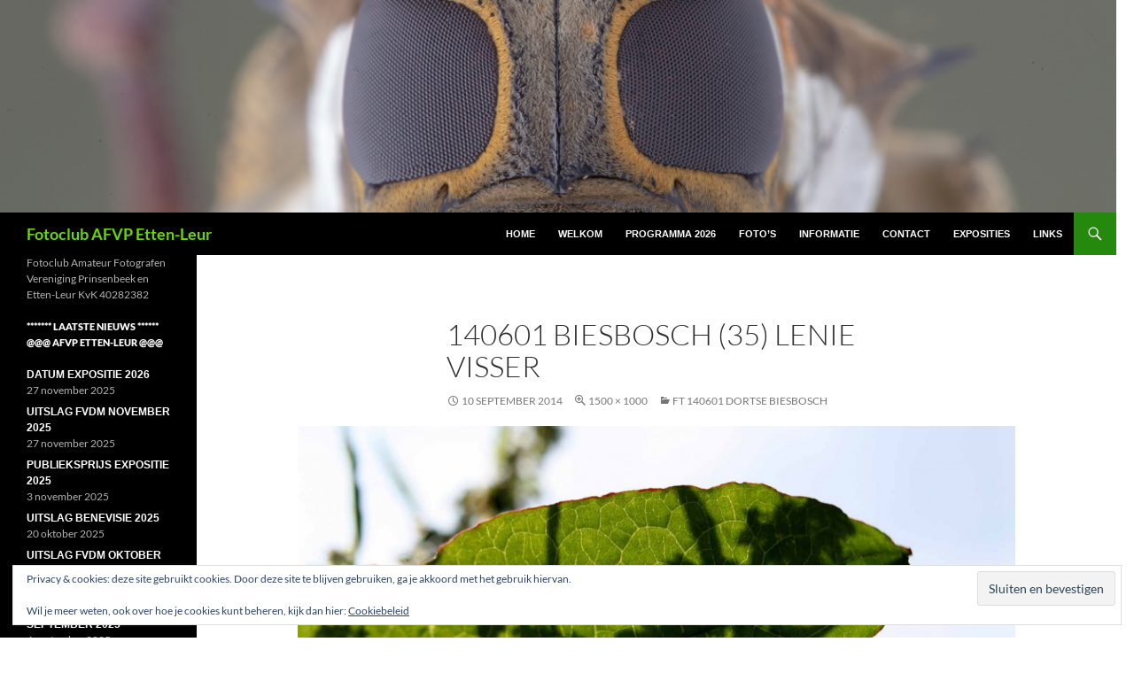

--- FILE ---
content_type: text/html; charset=UTF-8
request_url: https://www.afvp-etten-leur.nl/140601-fototocht-naar-de-dortse-biesbosch/140601-biesbosch-35-lenie-visser/
body_size: 57160
content:
<!DOCTYPE html>
<html lang="nl-NL">
<head>
	<meta charset="UTF-8">
	<meta name="viewport" content="width=device-width, initial-scale=1.0">
	<title>140601 Biesbosch (35) Lenie Visser | Fotoclub AFVP Etten-Leur</title>
	<link rel="profile" href="https://gmpg.org/xfn/11">
	<link rel="pingback" href="https://www.afvp-etten-leur.nl/xmlrpc.php">
	<meta name='robots' content='max-image-preview:large' />
<link rel='dns-prefetch' href='//secure.gravatar.com' />
<link rel='dns-prefetch' href='//stats.wp.com' />
<link rel='dns-prefetch' href='//v0.wordpress.com' />
<link rel='dns-prefetch' href='//widgets.wp.com' />
<link rel='dns-prefetch' href='//s0.wp.com' />
<link rel='dns-prefetch' href='//0.gravatar.com' />
<link rel='dns-prefetch' href='//1.gravatar.com' />
<link rel='dns-prefetch' href='//2.gravatar.com' />
<link rel="alternate" type="application/rss+xml" title="Fotoclub AFVP Etten-Leur &raquo; feed" href="https://www.afvp-etten-leur.nl/feed/" />
<link rel="alternate" type="application/rss+xml" title="Fotoclub AFVP Etten-Leur &raquo; reacties feed" href="https://www.afvp-etten-leur.nl/comments/feed/" />
<link rel="alternate" type="application/rss+xml" title="Fotoclub AFVP Etten-Leur &raquo; 140601 Biesbosch (35) Lenie Visser reacties feed" href="https://www.afvp-etten-leur.nl/140601-fototocht-naar-de-dortse-biesbosch/140601-biesbosch-35-lenie-visser/feed/" />
<link rel="alternate" title="oEmbed (JSON)" type="application/json+oembed" href="https://www.afvp-etten-leur.nl/wp-json/oembed/1.0/embed?url=https%3A%2F%2Fwww.afvp-etten-leur.nl%2F140601-fototocht-naar-de-dortse-biesbosch%2F140601-biesbosch-35-lenie-visser%2F" />
<link rel="alternate" title="oEmbed (XML)" type="text/xml+oembed" href="https://www.afvp-etten-leur.nl/wp-json/oembed/1.0/embed?url=https%3A%2F%2Fwww.afvp-etten-leur.nl%2F140601-fototocht-naar-de-dortse-biesbosch%2F140601-biesbosch-35-lenie-visser%2F&#038;format=xml" />
<style id='wp-img-auto-sizes-contain-inline-css'>
img:is([sizes=auto i],[sizes^="auto," i]){contain-intrinsic-size:3000px 1500px}
/*# sourceURL=wp-img-auto-sizes-contain-inline-css */
</style>
<link rel='stylesheet' id='twentyfourteen-jetpack-css' href='https://www.afvp-etten-leur.nl/wp-content/plugins/jetpack/modules/theme-tools/compat/twentyfourteen.css?ver=15.4' media='all' />
<link rel='stylesheet' id='twb-open-sans-css' href='https://fonts.googleapis.com/css?family=Open+Sans%3A300%2C400%2C500%2C600%2C700%2C800&#038;display=swap&#038;ver=6.9' media='all' />
<link rel='stylesheet' id='twbbwg-global-css' href='https://www.afvp-etten-leur.nl/wp-content/plugins/photo-gallery/booster/assets/css/global.css?ver=1.0.0' media='all' />
<style id='wp-emoji-styles-inline-css'>

	img.wp-smiley, img.emoji {
		display: inline !important;
		border: none !important;
		box-shadow: none !important;
		height: 1em !important;
		width: 1em !important;
		margin: 0 0.07em !important;
		vertical-align: -0.1em !important;
		background: none !important;
		padding: 0 !important;
	}
/*# sourceURL=wp-emoji-styles-inline-css */
</style>
<style id='wp-block-library-inline-css'>
:root{--wp-block-synced-color:#7a00df;--wp-block-synced-color--rgb:122,0,223;--wp-bound-block-color:var(--wp-block-synced-color);--wp-editor-canvas-background:#ddd;--wp-admin-theme-color:#007cba;--wp-admin-theme-color--rgb:0,124,186;--wp-admin-theme-color-darker-10:#006ba1;--wp-admin-theme-color-darker-10--rgb:0,107,160.5;--wp-admin-theme-color-darker-20:#005a87;--wp-admin-theme-color-darker-20--rgb:0,90,135;--wp-admin-border-width-focus:2px}@media (min-resolution:192dpi){:root{--wp-admin-border-width-focus:1.5px}}.wp-element-button{cursor:pointer}:root .has-very-light-gray-background-color{background-color:#eee}:root .has-very-dark-gray-background-color{background-color:#313131}:root .has-very-light-gray-color{color:#eee}:root .has-very-dark-gray-color{color:#313131}:root .has-vivid-green-cyan-to-vivid-cyan-blue-gradient-background{background:linear-gradient(135deg,#00d084,#0693e3)}:root .has-purple-crush-gradient-background{background:linear-gradient(135deg,#34e2e4,#4721fb 50%,#ab1dfe)}:root .has-hazy-dawn-gradient-background{background:linear-gradient(135deg,#faaca8,#dad0ec)}:root .has-subdued-olive-gradient-background{background:linear-gradient(135deg,#fafae1,#67a671)}:root .has-atomic-cream-gradient-background{background:linear-gradient(135deg,#fdd79a,#004a59)}:root .has-nightshade-gradient-background{background:linear-gradient(135deg,#330968,#31cdcf)}:root .has-midnight-gradient-background{background:linear-gradient(135deg,#020381,#2874fc)}:root{--wp--preset--font-size--normal:16px;--wp--preset--font-size--huge:42px}.has-regular-font-size{font-size:1em}.has-larger-font-size{font-size:2.625em}.has-normal-font-size{font-size:var(--wp--preset--font-size--normal)}.has-huge-font-size{font-size:var(--wp--preset--font-size--huge)}.has-text-align-center{text-align:center}.has-text-align-left{text-align:left}.has-text-align-right{text-align:right}.has-fit-text{white-space:nowrap!important}#end-resizable-editor-section{display:none}.aligncenter{clear:both}.items-justified-left{justify-content:flex-start}.items-justified-center{justify-content:center}.items-justified-right{justify-content:flex-end}.items-justified-space-between{justify-content:space-between}.screen-reader-text{border:0;clip-path:inset(50%);height:1px;margin:-1px;overflow:hidden;padding:0;position:absolute;width:1px;word-wrap:normal!important}.screen-reader-text:focus{background-color:#ddd;clip-path:none;color:#444;display:block;font-size:1em;height:auto;left:5px;line-height:normal;padding:15px 23px 14px;text-decoration:none;top:5px;width:auto;z-index:100000}html :where(.has-border-color){border-style:solid}html :where([style*=border-top-color]){border-top-style:solid}html :where([style*=border-right-color]){border-right-style:solid}html :where([style*=border-bottom-color]){border-bottom-style:solid}html :where([style*=border-left-color]){border-left-style:solid}html :where([style*=border-width]){border-style:solid}html :where([style*=border-top-width]){border-top-style:solid}html :where([style*=border-right-width]){border-right-style:solid}html :where([style*=border-bottom-width]){border-bottom-style:solid}html :where([style*=border-left-width]){border-left-style:solid}html :where(img[class*=wp-image-]){height:auto;max-width:100%}:where(figure){margin:0 0 1em}html :where(.is-position-sticky){--wp-admin--admin-bar--position-offset:var(--wp-admin--admin-bar--height,0px)}@media screen and (max-width:600px){html :where(.is-position-sticky){--wp-admin--admin-bar--position-offset:0px}}

/*# sourceURL=wp-block-library-inline-css */
</style><style id='wp-block-heading-inline-css'>
h1:where(.wp-block-heading).has-background,h2:where(.wp-block-heading).has-background,h3:where(.wp-block-heading).has-background,h4:where(.wp-block-heading).has-background,h5:where(.wp-block-heading).has-background,h6:where(.wp-block-heading).has-background{padding:1.25em 2.375em}h1.has-text-align-left[style*=writing-mode]:where([style*=vertical-lr]),h1.has-text-align-right[style*=writing-mode]:where([style*=vertical-rl]),h2.has-text-align-left[style*=writing-mode]:where([style*=vertical-lr]),h2.has-text-align-right[style*=writing-mode]:where([style*=vertical-rl]),h3.has-text-align-left[style*=writing-mode]:where([style*=vertical-lr]),h3.has-text-align-right[style*=writing-mode]:where([style*=vertical-rl]),h4.has-text-align-left[style*=writing-mode]:where([style*=vertical-lr]),h4.has-text-align-right[style*=writing-mode]:where([style*=vertical-rl]),h5.has-text-align-left[style*=writing-mode]:where([style*=vertical-lr]),h5.has-text-align-right[style*=writing-mode]:where([style*=vertical-rl]),h6.has-text-align-left[style*=writing-mode]:where([style*=vertical-lr]),h6.has-text-align-right[style*=writing-mode]:where([style*=vertical-rl]){rotate:180deg}
/*# sourceURL=https://www.afvp-etten-leur.nl/wp-includes/blocks/heading/style.min.css */
</style>
<style id='global-styles-inline-css'>
:root{--wp--preset--aspect-ratio--square: 1;--wp--preset--aspect-ratio--4-3: 4/3;--wp--preset--aspect-ratio--3-4: 3/4;--wp--preset--aspect-ratio--3-2: 3/2;--wp--preset--aspect-ratio--2-3: 2/3;--wp--preset--aspect-ratio--16-9: 16/9;--wp--preset--aspect-ratio--9-16: 9/16;--wp--preset--color--black: #000;--wp--preset--color--cyan-bluish-gray: #abb8c3;--wp--preset--color--white: #fff;--wp--preset--color--pale-pink: #f78da7;--wp--preset--color--vivid-red: #cf2e2e;--wp--preset--color--luminous-vivid-orange: #ff6900;--wp--preset--color--luminous-vivid-amber: #fcb900;--wp--preset--color--light-green-cyan: #7bdcb5;--wp--preset--color--vivid-green-cyan: #00d084;--wp--preset--color--pale-cyan-blue: #8ed1fc;--wp--preset--color--vivid-cyan-blue: #0693e3;--wp--preset--color--vivid-purple: #9b51e0;--wp--preset--color--green: #24890d;--wp--preset--color--dark-gray: #2b2b2b;--wp--preset--color--medium-gray: #767676;--wp--preset--color--light-gray: #f5f5f5;--wp--preset--gradient--vivid-cyan-blue-to-vivid-purple: linear-gradient(135deg,rgb(6,147,227) 0%,rgb(155,81,224) 100%);--wp--preset--gradient--light-green-cyan-to-vivid-green-cyan: linear-gradient(135deg,rgb(122,220,180) 0%,rgb(0,208,130) 100%);--wp--preset--gradient--luminous-vivid-amber-to-luminous-vivid-orange: linear-gradient(135deg,rgb(252,185,0) 0%,rgb(255,105,0) 100%);--wp--preset--gradient--luminous-vivid-orange-to-vivid-red: linear-gradient(135deg,rgb(255,105,0) 0%,rgb(207,46,46) 100%);--wp--preset--gradient--very-light-gray-to-cyan-bluish-gray: linear-gradient(135deg,rgb(238,238,238) 0%,rgb(169,184,195) 100%);--wp--preset--gradient--cool-to-warm-spectrum: linear-gradient(135deg,rgb(74,234,220) 0%,rgb(151,120,209) 20%,rgb(207,42,186) 40%,rgb(238,44,130) 60%,rgb(251,105,98) 80%,rgb(254,248,76) 100%);--wp--preset--gradient--blush-light-purple: linear-gradient(135deg,rgb(255,206,236) 0%,rgb(152,150,240) 100%);--wp--preset--gradient--blush-bordeaux: linear-gradient(135deg,rgb(254,205,165) 0%,rgb(254,45,45) 50%,rgb(107,0,62) 100%);--wp--preset--gradient--luminous-dusk: linear-gradient(135deg,rgb(255,203,112) 0%,rgb(199,81,192) 50%,rgb(65,88,208) 100%);--wp--preset--gradient--pale-ocean: linear-gradient(135deg,rgb(255,245,203) 0%,rgb(182,227,212) 50%,rgb(51,167,181) 100%);--wp--preset--gradient--electric-grass: linear-gradient(135deg,rgb(202,248,128) 0%,rgb(113,206,126) 100%);--wp--preset--gradient--midnight: linear-gradient(135deg,rgb(2,3,129) 0%,rgb(40,116,252) 100%);--wp--preset--font-size--small: 13px;--wp--preset--font-size--medium: 20px;--wp--preset--font-size--large: 36px;--wp--preset--font-size--x-large: 42px;--wp--preset--spacing--20: 0.44rem;--wp--preset--spacing--30: 0.67rem;--wp--preset--spacing--40: 1rem;--wp--preset--spacing--50: 1.5rem;--wp--preset--spacing--60: 2.25rem;--wp--preset--spacing--70: 3.38rem;--wp--preset--spacing--80: 5.06rem;--wp--preset--shadow--natural: 6px 6px 9px rgba(0, 0, 0, 0.2);--wp--preset--shadow--deep: 12px 12px 50px rgba(0, 0, 0, 0.4);--wp--preset--shadow--sharp: 6px 6px 0px rgba(0, 0, 0, 0.2);--wp--preset--shadow--outlined: 6px 6px 0px -3px rgb(255, 255, 255), 6px 6px rgb(0, 0, 0);--wp--preset--shadow--crisp: 6px 6px 0px rgb(0, 0, 0);}:where(.is-layout-flex){gap: 0.5em;}:where(.is-layout-grid){gap: 0.5em;}body .is-layout-flex{display: flex;}.is-layout-flex{flex-wrap: wrap;align-items: center;}.is-layout-flex > :is(*, div){margin: 0;}body .is-layout-grid{display: grid;}.is-layout-grid > :is(*, div){margin: 0;}:where(.wp-block-columns.is-layout-flex){gap: 2em;}:where(.wp-block-columns.is-layout-grid){gap: 2em;}:where(.wp-block-post-template.is-layout-flex){gap: 1.25em;}:where(.wp-block-post-template.is-layout-grid){gap: 1.25em;}.has-black-color{color: var(--wp--preset--color--black) !important;}.has-cyan-bluish-gray-color{color: var(--wp--preset--color--cyan-bluish-gray) !important;}.has-white-color{color: var(--wp--preset--color--white) !important;}.has-pale-pink-color{color: var(--wp--preset--color--pale-pink) !important;}.has-vivid-red-color{color: var(--wp--preset--color--vivid-red) !important;}.has-luminous-vivid-orange-color{color: var(--wp--preset--color--luminous-vivid-orange) !important;}.has-luminous-vivid-amber-color{color: var(--wp--preset--color--luminous-vivid-amber) !important;}.has-light-green-cyan-color{color: var(--wp--preset--color--light-green-cyan) !important;}.has-vivid-green-cyan-color{color: var(--wp--preset--color--vivid-green-cyan) !important;}.has-pale-cyan-blue-color{color: var(--wp--preset--color--pale-cyan-blue) !important;}.has-vivid-cyan-blue-color{color: var(--wp--preset--color--vivid-cyan-blue) !important;}.has-vivid-purple-color{color: var(--wp--preset--color--vivid-purple) !important;}.has-black-background-color{background-color: var(--wp--preset--color--black) !important;}.has-cyan-bluish-gray-background-color{background-color: var(--wp--preset--color--cyan-bluish-gray) !important;}.has-white-background-color{background-color: var(--wp--preset--color--white) !important;}.has-pale-pink-background-color{background-color: var(--wp--preset--color--pale-pink) !important;}.has-vivid-red-background-color{background-color: var(--wp--preset--color--vivid-red) !important;}.has-luminous-vivid-orange-background-color{background-color: var(--wp--preset--color--luminous-vivid-orange) !important;}.has-luminous-vivid-amber-background-color{background-color: var(--wp--preset--color--luminous-vivid-amber) !important;}.has-light-green-cyan-background-color{background-color: var(--wp--preset--color--light-green-cyan) !important;}.has-vivid-green-cyan-background-color{background-color: var(--wp--preset--color--vivid-green-cyan) !important;}.has-pale-cyan-blue-background-color{background-color: var(--wp--preset--color--pale-cyan-blue) !important;}.has-vivid-cyan-blue-background-color{background-color: var(--wp--preset--color--vivid-cyan-blue) !important;}.has-vivid-purple-background-color{background-color: var(--wp--preset--color--vivid-purple) !important;}.has-black-border-color{border-color: var(--wp--preset--color--black) !important;}.has-cyan-bluish-gray-border-color{border-color: var(--wp--preset--color--cyan-bluish-gray) !important;}.has-white-border-color{border-color: var(--wp--preset--color--white) !important;}.has-pale-pink-border-color{border-color: var(--wp--preset--color--pale-pink) !important;}.has-vivid-red-border-color{border-color: var(--wp--preset--color--vivid-red) !important;}.has-luminous-vivid-orange-border-color{border-color: var(--wp--preset--color--luminous-vivid-orange) !important;}.has-luminous-vivid-amber-border-color{border-color: var(--wp--preset--color--luminous-vivid-amber) !important;}.has-light-green-cyan-border-color{border-color: var(--wp--preset--color--light-green-cyan) !important;}.has-vivid-green-cyan-border-color{border-color: var(--wp--preset--color--vivid-green-cyan) !important;}.has-pale-cyan-blue-border-color{border-color: var(--wp--preset--color--pale-cyan-blue) !important;}.has-vivid-cyan-blue-border-color{border-color: var(--wp--preset--color--vivid-cyan-blue) !important;}.has-vivid-purple-border-color{border-color: var(--wp--preset--color--vivid-purple) !important;}.has-vivid-cyan-blue-to-vivid-purple-gradient-background{background: var(--wp--preset--gradient--vivid-cyan-blue-to-vivid-purple) !important;}.has-light-green-cyan-to-vivid-green-cyan-gradient-background{background: var(--wp--preset--gradient--light-green-cyan-to-vivid-green-cyan) !important;}.has-luminous-vivid-amber-to-luminous-vivid-orange-gradient-background{background: var(--wp--preset--gradient--luminous-vivid-amber-to-luminous-vivid-orange) !important;}.has-luminous-vivid-orange-to-vivid-red-gradient-background{background: var(--wp--preset--gradient--luminous-vivid-orange-to-vivid-red) !important;}.has-very-light-gray-to-cyan-bluish-gray-gradient-background{background: var(--wp--preset--gradient--very-light-gray-to-cyan-bluish-gray) !important;}.has-cool-to-warm-spectrum-gradient-background{background: var(--wp--preset--gradient--cool-to-warm-spectrum) !important;}.has-blush-light-purple-gradient-background{background: var(--wp--preset--gradient--blush-light-purple) !important;}.has-blush-bordeaux-gradient-background{background: var(--wp--preset--gradient--blush-bordeaux) !important;}.has-luminous-dusk-gradient-background{background: var(--wp--preset--gradient--luminous-dusk) !important;}.has-pale-ocean-gradient-background{background: var(--wp--preset--gradient--pale-ocean) !important;}.has-electric-grass-gradient-background{background: var(--wp--preset--gradient--electric-grass) !important;}.has-midnight-gradient-background{background: var(--wp--preset--gradient--midnight) !important;}.has-small-font-size{font-size: var(--wp--preset--font-size--small) !important;}.has-medium-font-size{font-size: var(--wp--preset--font-size--medium) !important;}.has-large-font-size{font-size: var(--wp--preset--font-size--large) !important;}.has-x-large-font-size{font-size: var(--wp--preset--font-size--x-large) !important;}
/*# sourceURL=global-styles-inline-css */
</style>

<style id='classic-theme-styles-inline-css'>
/*! This file is auto-generated */
.wp-block-button__link{color:#fff;background-color:#32373c;border-radius:9999px;box-shadow:none;text-decoration:none;padding:calc(.667em + 2px) calc(1.333em + 2px);font-size:1.125em}.wp-block-file__button{background:#32373c;color:#fff;text-decoration:none}
/*# sourceURL=/wp-includes/css/classic-themes.min.css */
</style>
<link rel='stylesheet' id='contact-form-7-css' href='https://www.afvp-etten-leur.nl/wp-content/plugins/contact-form-7/includes/css/styles.css?ver=6.1.4' media='all' />
<link rel='stylesheet' id='bwg_fonts-css' href='https://www.afvp-etten-leur.nl/wp-content/plugins/photo-gallery/css/bwg-fonts/fonts.css?ver=0.0.1' media='all' />
<link rel='stylesheet' id='sumoselect-css' href='https://www.afvp-etten-leur.nl/wp-content/plugins/photo-gallery/css/sumoselect.min.css?ver=3.4.6' media='all' />
<link rel='stylesheet' id='mCustomScrollbar-css' href='https://www.afvp-etten-leur.nl/wp-content/plugins/photo-gallery/css/jquery.mCustomScrollbar.min.css?ver=3.1.5' media='all' />
<link rel='stylesheet' id='bwg_googlefonts-css' href='https://fonts.googleapis.com/css?family=Ubuntu&#038;subset=greek,latin,greek-ext,vietnamese,cyrillic-ext,latin-ext,cyrillic' media='all' />
<link rel='stylesheet' id='bwg_frontend-css' href='https://www.afvp-etten-leur.nl/wp-content/plugins/photo-gallery/css/styles.min.css?ver=1.8.35' media='all' />
<link rel='stylesheet' id='twentyfourteen-lato-css' href='https://www.afvp-etten-leur.nl/wp-content/themes/twentyfourteen/fonts/font-lato.css?ver=20230328' media='all' />
<link rel='stylesheet' id='genericons-css' href='https://www.afvp-etten-leur.nl/wp-content/plugins/jetpack/_inc/genericons/genericons/genericons.css?ver=3.1' media='all' />
<link rel='stylesheet' id='twentyfourteen-style-css' href='https://www.afvp-etten-leur.nl/wp-content/themes/twentyfourteen/style.css?ver=20251202' media='all' />
<link rel='stylesheet' id='twentyfourteen-block-style-css' href='https://www.afvp-etten-leur.nl/wp-content/themes/twentyfourteen/css/blocks.css?ver=20250715' media='all' />
<link rel='stylesheet' id='jetpack_likes-css' href='https://www.afvp-etten-leur.nl/wp-content/plugins/jetpack/modules/likes/style.css?ver=15.4' media='all' />
<script src="https://www.afvp-etten-leur.nl/wp-includes/js/jquery/jquery.min.js?ver=3.7.1" id="jquery-core-js"></script>
<script src="https://www.afvp-etten-leur.nl/wp-includes/js/jquery/jquery-migrate.min.js?ver=3.4.1" id="jquery-migrate-js"></script>
<script src="https://www.afvp-etten-leur.nl/wp-content/plugins/photo-gallery/booster/assets/js/circle-progress.js?ver=1.2.2" id="twbbwg-circle-js"></script>
<script id="twbbwg-global-js-extra">
var twb = {"nonce":"03b7827ebc","ajax_url":"https://www.afvp-etten-leur.nl/wp-admin/admin-ajax.php","plugin_url":"https://www.afvp-etten-leur.nl/wp-content/plugins/photo-gallery/booster","href":"https://www.afvp-etten-leur.nl/wp-admin/admin.php?page=twbbwg_photo-gallery"};
var twb = {"nonce":"03b7827ebc","ajax_url":"https://www.afvp-etten-leur.nl/wp-admin/admin-ajax.php","plugin_url":"https://www.afvp-etten-leur.nl/wp-content/plugins/photo-gallery/booster","href":"https://www.afvp-etten-leur.nl/wp-admin/admin.php?page=twbbwg_photo-gallery"};
//# sourceURL=twbbwg-global-js-extra
</script>
<script src="https://www.afvp-etten-leur.nl/wp-content/plugins/photo-gallery/booster/assets/js/global.js?ver=1.0.0" id="twbbwg-global-js"></script>
<script src="https://www.afvp-etten-leur.nl/wp-content/plugins/photo-gallery/js/jquery.sumoselect.min.js?ver=3.4.6" id="sumoselect-js"></script>
<script src="https://www.afvp-etten-leur.nl/wp-content/plugins/photo-gallery/js/tocca.min.js?ver=2.0.9" id="bwg_mobile-js"></script>
<script src="https://www.afvp-etten-leur.nl/wp-content/plugins/photo-gallery/js/jquery.mCustomScrollbar.concat.min.js?ver=3.1.5" id="mCustomScrollbar-js"></script>
<script src="https://www.afvp-etten-leur.nl/wp-content/plugins/photo-gallery/js/jquery.fullscreen.min.js?ver=0.6.0" id="jquery-fullscreen-js"></script>
<script id="bwg_frontend-js-extra">
var bwg_objectsL10n = {"bwg_field_required":"veld is vereist.","bwg_mail_validation":"Dit is geen geldig e-mailadres.","bwg_search_result":"Er zijn geen afbeeldingen gevonden die voldoen aan de zoekopdracht.","bwg_select_tag":"Selecteer tag","bwg_order_by":"Sorteer op","bwg_search":"Zoeken","bwg_show_ecommerce":"Toon eCommerce","bwg_hide_ecommerce":"Verberg Ecommerce","bwg_show_comments":"Toon reacties","bwg_hide_comments":"Verberg reacties","bwg_restore":"Terugzetten","bwg_maximize":"Maximaliseren","bwg_fullscreen":"Volledig scherm","bwg_exit_fullscreen":"Volledig scherm afsluiten","bwg_search_tag":"ZOEKEN...","bwg_tag_no_match":"Geen tags gevonden","bwg_all_tags_selected":"Alle tags geselecteerd","bwg_tags_selected":"tags geselecteerd","play":"Afspelen","pause":"Pauze","is_pro":"","bwg_play":"Afspelen","bwg_pause":"Pauze","bwg_hide_info":"Informatie verbergen","bwg_show_info":"Informatie weergeven","bwg_hide_rating":"Verberg waardering","bwg_show_rating":"Toon beoordeling","ok":"OK","cancel":"Annuleren","select_all":"Alles selecteren","lazy_load":"0","lazy_loader":"https://www.afvp-etten-leur.nl/wp-content/plugins/photo-gallery/images/ajax_loader.png","front_ajax":"0","bwg_tag_see_all":"bekijk alle tags","bwg_tag_see_less":"minder tags zien"};
//# sourceURL=bwg_frontend-js-extra
</script>
<script src="https://www.afvp-etten-leur.nl/wp-content/plugins/photo-gallery/js/scripts.min.js?ver=1.8.35" id="bwg_frontend-js"></script>
<script src="https://www.afvp-etten-leur.nl/wp-content/themes/twentyfourteen/js/keyboard-image-navigation.js?ver=20150120" id="twentyfourteen-keyboard-image-navigation-js"></script>
<script src="https://www.afvp-etten-leur.nl/wp-content/themes/twentyfourteen/js/functions.js?ver=20250729" id="twentyfourteen-script-js" defer data-wp-strategy="defer"></script>
<link rel="https://api.w.org/" href="https://www.afvp-etten-leur.nl/wp-json/" /><link rel="alternate" title="JSON" type="application/json" href="https://www.afvp-etten-leur.nl/wp-json/wp/v2/media/2669" /><link rel="EditURI" type="application/rsd+xml" title="RSD" href="https://www.afvp-etten-leur.nl/xmlrpc.php?rsd" />
<meta name="generator" content="WordPress 6.9" />
<link rel="canonical" href="https://www.afvp-etten-leur.nl/140601-fototocht-naar-de-dortse-biesbosch/140601-biesbosch-35-lenie-visser/" />
<link rel='shortlink' href='https://wp.me/a1Kan8-H3' />
	<style>img#wpstats{display:none}</style>
				<style type="text/css" id="twentyfourteen-header-css">
				.site-title a {
			color: #68d800;
		}
		</style>
		<style id="custom-background-css">
body.custom-background { background-color: #ffffff; }
</style>
	
<!-- Jetpack Open Graph Tags -->
<meta property="og:type" content="article" />
<meta property="og:title" content="140601 Biesbosch (35) Lenie Visser" />
<meta property="og:url" content="https://www.afvp-etten-leur.nl/140601-fototocht-naar-de-dortse-biesbosch/140601-biesbosch-35-lenie-visser/" />
<meta property="og:description" content="Bezoek het bericht voor meer." />
<meta property="article:published_time" content="2014-09-10T17:39:51+00:00" />
<meta property="article:modified_time" content="2014-09-10T17:39:51+00:00" />
<meta property="og:site_name" content="Fotoclub AFVP Etten-Leur" />
<meta property="og:image" content="https://www.afvp-etten-leur.nl/wp-content/uploads/2014/09/140601-Biesbosch-35-Lenie-Visser.jpg" />
<meta property="og:image:alt" content="" />
<meta property="og:locale" content="nl_NL" />
<meta name="twitter:text:title" content="140601 Biesbosch (35) Lenie Visser" />
<meta name="twitter:image" content="https://www.afvp-etten-leur.nl/wp-content/uploads/2014/09/140601-Biesbosch-35-Lenie-Visser.jpg?w=640" />
<meta name="twitter:card" content="summary_large_image" />
<meta name="twitter:description" content="Bezoek het bericht voor meer." />

<!-- End Jetpack Open Graph Tags -->
<link rel="icon" href="https://www.afvp-etten-leur.nl/wp-content/uploads/2020/06/cropped-site-icon-32x32.jpg" sizes="32x32" />
<link rel="icon" href="https://www.afvp-etten-leur.nl/wp-content/uploads/2020/06/cropped-site-icon-192x192.jpg" sizes="192x192" />
<link rel="apple-touch-icon" href="https://www.afvp-etten-leur.nl/wp-content/uploads/2020/06/cropped-site-icon-180x180.jpg" />
<meta name="msapplication-TileImage" content="https://www.afvp-etten-leur.nl/wp-content/uploads/2020/06/cropped-site-icon-270x270.jpg" />
		<style id="wp-custom-css">
			pre {
    font-size: 100%;
    margin: 10px 0;
    padding: 5px;
    font-family: "Arial", Arial, monospace;
    overflow:auto;
    word-wrap: normal;
    overflow-y: hidden;
    width: 99%;
    background-color: #f0f0f0;
    border: 2px solid #666666;
    color: #000000;
}
afvp {
	font-family: "Arial", Aerial, monospace;
	font-weight: bold
}		</style>
		<link rel='stylesheet' id='eu-cookie-law-style-css' href='https://www.afvp-etten-leur.nl/wp-content/plugins/jetpack/modules/widgets/eu-cookie-law/style.css?ver=15.4' media='all' />
</head>

<body class="attachment wp-singular attachment-template-default attachmentid-2669 attachment-jpeg custom-background wp-embed-responsive wp-theme-twentyfourteen header-image full-width footer-widgets singular fpt-template-twentyfourteen modula-best-grid-gallery">
<a class="screen-reader-text skip-link" href="#content">
	Ga naar de inhoud</a>
<div id="page" class="hfeed site">
			<div id="site-header">
		<a href="https://www.afvp-etten-leur.nl/" rel="home" >
			<img src="https://www.afvp-etten-leur.nl/wp-content/uploads/2019/03/cropped-02-FVDM-190206-21-Patrick-Broos-2DE-PLAATS.jpg" width="1260" height="240" alt="Fotoclub AFVP Etten-Leur" srcset="https://www.afvp-etten-leur.nl/wp-content/uploads/2019/03/cropped-02-FVDM-190206-21-Patrick-Broos-2DE-PLAATS.jpg 1260w, https://www.afvp-etten-leur.nl/wp-content/uploads/2019/03/cropped-02-FVDM-190206-21-Patrick-Broos-2DE-PLAATS-300x57.jpg 300w, https://www.afvp-etten-leur.nl/wp-content/uploads/2019/03/cropped-02-FVDM-190206-21-Patrick-Broos-2DE-PLAATS-768x146.jpg 768w, https://www.afvp-etten-leur.nl/wp-content/uploads/2019/03/cropped-02-FVDM-190206-21-Patrick-Broos-2DE-PLAATS-1024x195.jpg 1024w" sizes="(max-width: 1260px) 100vw, 1260px" decoding="async" fetchpriority="high" />		</a>
	</div>
	
	<header id="masthead" class="site-header">
		<div class="header-main">
							<h1 class="site-title"><a href="https://www.afvp-etten-leur.nl/" rel="home" >Fotoclub AFVP Etten-Leur</a></h1>
			
			<div class="search-toggle">
				<a href="#search-container" class="screen-reader-text" aria-expanded="false" aria-controls="search-container">
					Zoeken				</a>
			</div>

			<nav id="primary-navigation" class="site-navigation primary-navigation">
				<button class="menu-toggle">Primair menu</button>
				<div class="menu-menu-2-container"><ul id="primary-menu" class="nav-menu"><li id="menu-item-36892" class="menu-item menu-item-type-post_type menu-item-object-page menu-item-home menu-item-36892"><a href="https://www.afvp-etten-leur.nl/"><afvp>HOME<c/afvp></a></li>
<li id="menu-item-36886" class="menu-item menu-item-type-post_type menu-item-object-page menu-item-36886"><a href="https://www.afvp-etten-leur.nl/welkom/"><afvp>WELKOM</afvp></a></li>
<li id="menu-item-36887" class="menu-item menu-item-type-post_type menu-item-object-page menu-item-36887"><a href="https://www.afvp-etten-leur.nl/programma-2025/"><afvp>PROGRAMMA 2026<c/afvp></a></li>
<li id="menu-item-36896" class="menu-item menu-item-type-post_type menu-item-object-page menu-item-36896"><a href="https://www.afvp-etten-leur.nl/fotos/"><afvp>FOTO’S<c/afvp></a></li>
<li id="menu-item-36891" class="menu-item menu-item-type-post_type menu-item-object-page menu-item-36891"><a href="https://www.afvp-etten-leur.nl/informatie/"><afvp>INFORMATIE<c/afvp></a></li>
<li id="menu-item-36890" class="menu-item menu-item-type-post_type menu-item-object-page menu-item-36890"><a href="https://www.afvp-etten-leur.nl/info/contact/"><afvp>CONTACT<c/afvp></a></li>
<li id="menu-item-36893" class="menu-item menu-item-type-post_type menu-item-object-page menu-item-36893"><a href="https://www.afvp-etten-leur.nl/exposities/"><afvp>EXPOSITIES<c/afvp></a></li>
<li id="menu-item-36888" class="menu-item menu-item-type-post_type menu-item-object-page menu-item-36888"><a href="https://www.afvp-etten-leur.nl/links/"><afvp>LINKS<c/afvp></a></li>
</ul></div>			</nav>
		</div>

		<div id="search-container" class="search-box-wrapper hide">
			<div class="search-box">
				<form role="search" method="get" class="search-form" action="https://www.afvp-etten-leur.nl/">
				<label>
					<span class="screen-reader-text">Zoeken naar:</span>
					<input type="search" class="search-field" placeholder="Zoeken &hellip;" value="" name="s" />
				</label>
				<input type="submit" class="search-submit" value="Zoeken" />
			</form>			</div>
		</div>
	</header><!-- #masthead -->

	<div id="main" class="site-main">

	<section id="primary" class="content-area image-attachment">
		<div id="content" class="site-content" role="main">

			<article id="post-2669" class="post-2669 attachment type-attachment status-inherit hentry">
			<header class="entry-header">
				<h1 class="entry-title">140601 Biesbosch (35) Lenie Visser</h1>
				<div class="entry-meta">

					<span class="entry-date"><time class="entry-date" datetime="2014-09-10T17:39:51+02:00">10 september 2014</time></span>

					<span class="full-size-link"><a href="https://www.afvp-etten-leur.nl/wp-content/uploads/2014/09/140601-Biesbosch-35-Lenie-Visser.jpg">1500 &times; 1000</a></span>

					<span class="parent-post-link"><a href="https://www.afvp-etten-leur.nl/140601-fototocht-naar-de-dortse-biesbosch/" rel="gallery">FT 140601 DORTSE BIESBOSCH</a></span>
									</div><!-- .entry-meta -->
			</header><!-- .entry-header -->

			<div class="entry-content">
				<div class="entry-attachment">
					<div class="attachment">
						<a href="https://www.afvp-etten-leur.nl/140601-fototocht-naar-de-dortse-biesbosch/140601-biesbosch-36-lenie-visser/" rel="attachment"><img width="810" height="540" src="https://www.afvp-etten-leur.nl/wp-content/uploads/2014/09/140601-Biesbosch-35-Lenie-Visser.jpg" class="attachment-810x810 size-810x810" alt="" decoding="async" srcset="https://www.afvp-etten-leur.nl/wp-content/uploads/2014/09/140601-Biesbosch-35-Lenie-Visser.jpg 1500w, https://www.afvp-etten-leur.nl/wp-content/uploads/2014/09/140601-Biesbosch-35-Lenie-Visser-300x200.jpg 300w, https://www.afvp-etten-leur.nl/wp-content/uploads/2014/09/140601-Biesbosch-35-Lenie-Visser-1024x682.jpg 1024w" sizes="(max-width: 810px) 100vw, 810px" data-attachment-id="2669" data-permalink="https://www.afvp-etten-leur.nl/140601-fototocht-naar-de-dortse-biesbosch/140601-biesbosch-35-lenie-visser/" data-orig-file="https://www.afvp-etten-leur.nl/wp-content/uploads/2014/09/140601-Biesbosch-35-Lenie-Visser.jpg" data-orig-size="1500,1000" data-comments-opened="1" data-image-meta="{&quot;aperture&quot;:&quot;8&quot;,&quot;credit&quot;:&quot;Lenie Visser&quot;,&quot;camera&quot;:&quot;Canon EOS 1000D&quot;,&quot;caption&quot;:&quot;&quot;,&quot;created_timestamp&quot;:&quot;1401617687&quot;,&quot;copyright&quot;:&quot;&quot;,&quot;focal_length&quot;:&quot;49&quot;,&quot;iso&quot;:&quot;200&quot;,&quot;shutter_speed&quot;:&quot;0.002&quot;,&quot;title&quot;:&quot;&quot;,&quot;orientation&quot;:&quot;1&quot;}" data-image-title="140601 Biesbosch (35) Lenie Visser" data-image-description="" data-image-caption="" data-medium-file="https://www.afvp-etten-leur.nl/wp-content/uploads/2014/09/140601-Biesbosch-35-Lenie-Visser-300x200.jpg" data-large-file="https://www.afvp-etten-leur.nl/wp-content/uploads/2014/09/140601-Biesbosch-35-Lenie-Visser-1024x682.jpg" /></a>					</div><!-- .attachment -->

									</div><!-- .entry-attachment -->

								</div><!-- .entry-content -->
			</article><!-- #post-2669 -->

			<nav id="image-navigation" class="navigation image-navigation">
				<div class="nav-links">
				<a href='https://www.afvp-etten-leur.nl/140601-fototocht-naar-de-dortse-biesbosch/140601-biesbosch-34-lenie-visser/'><div class="previous-image">Vorige afbeelding</div></a>				<a href='https://www.afvp-etten-leur.nl/140601-fototocht-naar-de-dortse-biesbosch/140601-biesbosch-36-lenie-visser/'><div class="next-image">Volgende afbeelding</div></a>				</div><!-- .nav-links -->
			</nav><!-- #image-navigation -->

			
<div id="comments" class="comments-area">

	
		<div id="respond" class="comment-respond">
		<h3 id="reply-title" class="comment-reply-title">Geef een reactie <small><a rel="nofollow" id="cancel-comment-reply-link" href="/140601-fototocht-naar-de-dortse-biesbosch/140601-biesbosch-35-lenie-visser/#respond" style="display:none;">Reactie annuleren</a></small></h3><form action="https://www.afvp-etten-leur.nl/wp-comments-post.php" method="post" id="commentform" class="comment-form"><p class="comment-notes"><span id="email-notes">Je e-mailadres wordt niet gepubliceerd.</span> <span class="required-field-message">Vereiste velden zijn gemarkeerd met <span class="required">*</span></span></p><p class="comment-form-comment"><label for="comment">Reactie <span class="required">*</span></label> <textarea id="comment" name="comment" cols="45" rows="8" maxlength="65525" required></textarea></p><p class="comment-form-author"><label for="author">Naam <span class="required">*</span></label> <input id="author" name="author" type="text" value="" size="30" maxlength="245" autocomplete="name" required /></p>
<p class="comment-form-email"><label for="email">E-mail <span class="required">*</span></label> <input id="email" name="email" type="email" value="" size="30" maxlength="100" aria-describedby="email-notes" autocomplete="email" required /></p>
<p class="comment-form-url"><label for="url">Site</label> <input id="url" name="url" type="url" value="" size="30" maxlength="200" autocomplete="url" /></p>
<p class="form-submit"><input name="submit" type="submit" id="submit" class="submit" value="Reactie plaatsen" /> <input type='hidden' name='comment_post_ID' value='2669' id='comment_post_ID' />
<input type='hidden' name='comment_parent' id='comment_parent' value='0' />
</p><p style="display: none;"><input type="hidden" id="akismet_comment_nonce" name="akismet_comment_nonce" value="124443ff8d" /></p><p style="display: none !important;" class="akismet-fields-container" data-prefix="ak_"><label>&#916;<textarea name="ak_hp_textarea" cols="45" rows="8" maxlength="100"></textarea></label><input type="hidden" id="ak_js_1" name="ak_js" value="104"/><script>document.getElementById( "ak_js_1" ).setAttribute( "value", ( new Date() ).getTime() );</script></p></form>	</div><!-- #respond -->
	<p class="akismet_comment_form_privacy_notice">Deze site gebruikt Akismet om spam te verminderen. <a href="https://akismet.com/privacy/" target="_blank" rel="nofollow noopener">Bekijk hoe je reactie gegevens worden verwerkt</a>.</p>
</div><!-- #comments -->

		
		</div><!-- #content -->
	</section><!-- #primary -->

<div id="secondary">
		<h2 class="site-description">Fotoclub Amateur Fotografen Vereniging Prinsenbeek  en Etten-Leur   KvK 40282382</h2>
	
	
		<div id="primary-sidebar" class="primary-sidebar widget-area" role="complementary">
		
		<aside id="recent-posts-2" class="widget widget_recent_entries">
		<h1 class="widget-title">******* LAATSTE NIEUWS ****** @@@ AFVP ETTEN-LEUR @@@</h1><nav aria-label="******* LAATSTE NIEUWS ****** @@@ AFVP ETTEN-LEUR @@@">
		<ul>
											<li>
					<a href="https://www.afvp-etten-leur.nl/37718/"><afvp>DATUM EXPOSITIE 2026<c/afvp></a>
											<span class="post-date">27 november 2025</span>
									</li>
											<li>
					<a href="https://www.afvp-etten-leur.nl/37714/"><afvp>UITSLAG FVDM NOVEMBER 2025<c/afvp></a>
											<span class="post-date">27 november 2025</span>
									</li>
											<li>
					<a href="https://www.afvp-etten-leur.nl/37590/"><afvp>PUBLIEKSPRIJS EXPOSITIE 2025<c/afvp></a>
											<span class="post-date">3 november 2025</span>
									</li>
											<li>
					<a href="https://www.afvp-etten-leur.nl/37565/"><afvp>UITSLAG BENEVISIE 2025<c/afvp></a>
											<span class="post-date">20 oktober 2025</span>
									</li>
											<li>
					<a href="https://www.afvp-etten-leur.nl/37544/"><afvp>UITSLAG FVDM OKTOBER 2025<C/afvp></a>
											<span class="post-date">15 oktober 2025</span>
									</li>
											<li>
					<a href="https://www.afvp-etten-leur.nl/37468/"><afvp>UITSLAG FVDM SEPTEMBER 2025<c/afvp></a>
											<span class="post-date">4 september 2025</span>
									</li>
											<li>
					<a href="https://www.afvp-etten-leur.nl/37449/"><afvp>BENEVISIE 2025<c/afvp></a>
											<span class="post-date">2 september 2025</span>
									</li>
					</ul>

		</nav></aside><aside id="eu_cookie_law_widget-2" class="widget widget_eu_cookie_law_widget">
<div
	class="hide-on-button"
	data-hide-timeout="30"
	data-consent-expiration="180"
	id="eu-cookie-law"
>
	<form method="post" id="jetpack-eu-cookie-law-form">
		<input type="submit" value="Sluiten en bevestigen" class="accept" />
	</form>

	Privacy &amp; cookies: deze site gebruikt cookies. Door deze site te blijven gebruiken, ga je akkoord met het gebruik hiervan.<br />
<br />
Wil je meer weten, ook over hoe je cookies kunt beheren, kijk dan hier:
		<a href="https://automattic.com/cookies/" rel="nofollow">
		Cookiebeleid	</a>
</div>
</aside><aside id="archives-2" class="widget widget_archive"><h1 class="widget-title">Archief</h1>		<label class="screen-reader-text" for="archives-dropdown-2">Archief</label>
		<select id="archives-dropdown-2" name="archive-dropdown">
			
			<option value="">Maand selecteren</option>
				<option value='https://www.afvp-etten-leur.nl/date/2025/11/'> november 2025 &nbsp;(3)</option>
	<option value='https://www.afvp-etten-leur.nl/date/2025/10/'> oktober 2025 &nbsp;(2)</option>
	<option value='https://www.afvp-etten-leur.nl/date/2025/09/'> september 2025 &nbsp;(2)</option>
	<option value='https://www.afvp-etten-leur.nl/date/2025/08/'> augustus 2025 &nbsp;(1)</option>
	<option value='https://www.afvp-etten-leur.nl/date/2025/07/'> juli 2025 &nbsp;(1)</option>
	<option value='https://www.afvp-etten-leur.nl/date/2025/05/'> mei 2025 &nbsp;(2)</option>
	<option value='https://www.afvp-etten-leur.nl/date/2025/03/'> maart 2025 &nbsp;(2)</option>
	<option value='https://www.afvp-etten-leur.nl/date/2025/01/'> januari 2025 &nbsp;(2)</option>
	<option value='https://www.afvp-etten-leur.nl/date/2024/12/'> december 2024 &nbsp;(3)</option>
	<option value='https://www.afvp-etten-leur.nl/date/2024/11/'> november 2024 &nbsp;(2)</option>
	<option value='https://www.afvp-etten-leur.nl/date/2024/10/'> oktober 2024 &nbsp;(3)</option>
	<option value='https://www.afvp-etten-leur.nl/date/2024/07/'> juli 2024 &nbsp;(2)</option>
	<option value='https://www.afvp-etten-leur.nl/date/2024/05/'> mei 2024 &nbsp;(3)</option>
	<option value='https://www.afvp-etten-leur.nl/date/2024/03/'> maart 2024 &nbsp;(2)</option>
	<option value='https://www.afvp-etten-leur.nl/date/2024/02/'> februari 2024 &nbsp;(1)</option>
	<option value='https://www.afvp-etten-leur.nl/date/2024/01/'> januari 2024 &nbsp;(5)</option>
	<option value='https://www.afvp-etten-leur.nl/date/2023/12/'> december 2023 &nbsp;(2)</option>
	<option value='https://www.afvp-etten-leur.nl/date/2023/11/'> november 2023 &nbsp;(4)</option>
	<option value='https://www.afvp-etten-leur.nl/date/2023/10/'> oktober 2023 &nbsp;(4)</option>
	<option value='https://www.afvp-etten-leur.nl/date/2023/09/'> september 2023 &nbsp;(3)</option>
	<option value='https://www.afvp-etten-leur.nl/date/2023/08/'> augustus 2023 &nbsp;(1)</option>
	<option value='https://www.afvp-etten-leur.nl/date/2023/07/'> juli 2023 &nbsp;(2)</option>
	<option value='https://www.afvp-etten-leur.nl/date/2023/06/'> juni 2023 &nbsp;(2)</option>
	<option value='https://www.afvp-etten-leur.nl/date/2023/05/'> mei 2023 &nbsp;(2)</option>
	<option value='https://www.afvp-etten-leur.nl/date/2023/04/'> april 2023 &nbsp;(2)</option>
	<option value='https://www.afvp-etten-leur.nl/date/2023/03/'> maart 2023 &nbsp;(1)</option>
	<option value='https://www.afvp-etten-leur.nl/date/2023/02/'> februari 2023 &nbsp;(2)</option>
	<option value='https://www.afvp-etten-leur.nl/date/2022/12/'> december 2022 &nbsp;(1)</option>
	<option value='https://www.afvp-etten-leur.nl/date/2022/11/'> november 2022 &nbsp;(2)</option>
	<option value='https://www.afvp-etten-leur.nl/date/2022/10/'> oktober 2022 &nbsp;(2)</option>
	<option value='https://www.afvp-etten-leur.nl/date/2022/09/'> september 2022 &nbsp;(2)</option>
	<option value='https://www.afvp-etten-leur.nl/date/2022/07/'> juli 2022 &nbsp;(5)</option>
	<option value='https://www.afvp-etten-leur.nl/date/2022/06/'> juni 2022 &nbsp;(1)</option>
	<option value='https://www.afvp-etten-leur.nl/date/2022/05/'> mei 2022 &nbsp;(3)</option>
	<option value='https://www.afvp-etten-leur.nl/date/2022/04/'> april 2022 &nbsp;(4)</option>
	<option value='https://www.afvp-etten-leur.nl/date/2022/03/'> maart 2022 &nbsp;(2)</option>
	<option value='https://www.afvp-etten-leur.nl/date/2022/02/'> februari 2022 &nbsp;(3)</option>
	<option value='https://www.afvp-etten-leur.nl/date/2022/01/'> januari 2022 &nbsp;(1)</option>
	<option value='https://www.afvp-etten-leur.nl/date/2021/12/'> december 2021 &nbsp;(3)</option>
	<option value='https://www.afvp-etten-leur.nl/date/2021/11/'> november 2021 &nbsp;(2)</option>
	<option value='https://www.afvp-etten-leur.nl/date/2021/10/'> oktober 2021 &nbsp;(4)</option>
	<option value='https://www.afvp-etten-leur.nl/date/2021/09/'> september 2021 &nbsp;(3)</option>
	<option value='https://www.afvp-etten-leur.nl/date/2021/07/'> juli 2021 &nbsp;(1)</option>
	<option value='https://www.afvp-etten-leur.nl/date/2021/05/'> mei 2021 &nbsp;(3)</option>
	<option value='https://www.afvp-etten-leur.nl/date/2021/04/'> april 2021 &nbsp;(4)</option>
	<option value='https://www.afvp-etten-leur.nl/date/2021/01/'> januari 2021 &nbsp;(5)</option>
	<option value='https://www.afvp-etten-leur.nl/date/2020/12/'> december 2020 &nbsp;(3)</option>
	<option value='https://www.afvp-etten-leur.nl/date/2020/11/'> november 2020 &nbsp;(2)</option>
	<option value='https://www.afvp-etten-leur.nl/date/2020/09/'> september 2020 &nbsp;(2)</option>
	<option value='https://www.afvp-etten-leur.nl/date/2020/08/'> augustus 2020 &nbsp;(2)</option>
	<option value='https://www.afvp-etten-leur.nl/date/2020/07/'> juli 2020 &nbsp;(3)</option>
	<option value='https://www.afvp-etten-leur.nl/date/2020/05/'> mei 2020 &nbsp;(3)</option>
	<option value='https://www.afvp-etten-leur.nl/date/2020/04/'> april 2020 &nbsp;(3)</option>
	<option value='https://www.afvp-etten-leur.nl/date/2020/03/'> maart 2020 &nbsp;(2)</option>
	<option value='https://www.afvp-etten-leur.nl/date/2019/06/'> juni 2019 &nbsp;(1)</option>
	<option value='https://www.afvp-etten-leur.nl/date/2019/05/'> mei 2019 &nbsp;(1)</option>
	<option value='https://www.afvp-etten-leur.nl/date/2019/04/'> april 2019 &nbsp;(1)</option>
	<option value='https://www.afvp-etten-leur.nl/date/2019/03/'> maart 2019 &nbsp;(2)</option>
	<option value='https://www.afvp-etten-leur.nl/date/2019/02/'> februari 2019 &nbsp;(1)</option>
	<option value='https://www.afvp-etten-leur.nl/date/2019/01/'> januari 2019 &nbsp;(1)</option>
	<option value='https://www.afvp-etten-leur.nl/date/2018/12/'> december 2018 &nbsp;(2)</option>
	<option value='https://www.afvp-etten-leur.nl/date/2018/10/'> oktober 2018 &nbsp;(1)</option>
	<option value='https://www.afvp-etten-leur.nl/date/2018/09/'> september 2018 &nbsp;(1)</option>
	<option value='https://www.afvp-etten-leur.nl/date/2018/06/'> juni 2018 &nbsp;(2)</option>
	<option value='https://www.afvp-etten-leur.nl/date/2018/04/'> april 2018 &nbsp;(2)</option>
	<option value='https://www.afvp-etten-leur.nl/date/2018/03/'> maart 2018 &nbsp;(1)</option>
	<option value='https://www.afvp-etten-leur.nl/date/2018/02/'> februari 2018 &nbsp;(2)</option>
	<option value='https://www.afvp-etten-leur.nl/date/2018/01/'> januari 2018 &nbsp;(2)</option>
	<option value='https://www.afvp-etten-leur.nl/date/2017/12/'> december 2017 &nbsp;(2)</option>
	<option value='https://www.afvp-etten-leur.nl/date/2017/11/'> november 2017 &nbsp;(3)</option>
	<option value='https://www.afvp-etten-leur.nl/date/2017/10/'> oktober 2017 &nbsp;(2)</option>
	<option value='https://www.afvp-etten-leur.nl/date/2017/09/'> september 2017 &nbsp;(3)</option>
	<option value='https://www.afvp-etten-leur.nl/date/2017/07/'> juli 2017 &nbsp;(1)</option>
	<option value='https://www.afvp-etten-leur.nl/date/2017/06/'> juni 2017 &nbsp;(1)</option>
	<option value='https://www.afvp-etten-leur.nl/date/2017/05/'> mei 2017 &nbsp;(3)</option>
	<option value='https://www.afvp-etten-leur.nl/date/2017/04/'> april 2017 &nbsp;(3)</option>
	<option value='https://www.afvp-etten-leur.nl/date/2017/03/'> maart 2017 &nbsp;(1)</option>
	<option value='https://www.afvp-etten-leur.nl/date/2017/02/'> februari 2017 &nbsp;(2)</option>
	<option value='https://www.afvp-etten-leur.nl/date/2017/01/'> januari 2017 &nbsp;(6)</option>
	<option value='https://www.afvp-etten-leur.nl/date/2016/12/'> december 2016 &nbsp;(4)</option>
	<option value='https://www.afvp-etten-leur.nl/date/2016/11/'> november 2016 &nbsp;(2)</option>
	<option value='https://www.afvp-etten-leur.nl/date/2016/09/'> september 2016 &nbsp;(6)</option>
	<option value='https://www.afvp-etten-leur.nl/date/2016/08/'> augustus 2016 &nbsp;(1)</option>
	<option value='https://www.afvp-etten-leur.nl/date/2016/07/'> juli 2016 &nbsp;(2)</option>
	<option value='https://www.afvp-etten-leur.nl/date/2016/06/'> juni 2016 &nbsp;(1)</option>
	<option value='https://www.afvp-etten-leur.nl/date/2016/05/'> mei 2016 &nbsp;(2)</option>
	<option value='https://www.afvp-etten-leur.nl/date/2016/04/'> april 2016 &nbsp;(4)</option>
	<option value='https://www.afvp-etten-leur.nl/date/2016/03/'> maart 2016 &nbsp;(7)</option>
	<option value='https://www.afvp-etten-leur.nl/date/2016/02/'> februari 2016 &nbsp;(3)</option>
	<option value='https://www.afvp-etten-leur.nl/date/2016/01/'> januari 2016 &nbsp;(4)</option>
	<option value='https://www.afvp-etten-leur.nl/date/2015/12/'> december 2015 &nbsp;(4)</option>
	<option value='https://www.afvp-etten-leur.nl/date/2015/11/'> november 2015 &nbsp;(6)</option>
	<option value='https://www.afvp-etten-leur.nl/date/2015/10/'> oktober 2015 &nbsp;(6)</option>
	<option value='https://www.afvp-etten-leur.nl/date/2015/09/'> september 2015 &nbsp;(2)</option>
	<option value='https://www.afvp-etten-leur.nl/date/2015/08/'> augustus 2015 &nbsp;(4)</option>
	<option value='https://www.afvp-etten-leur.nl/date/2015/07/'> juli 2015 &nbsp;(4)</option>
	<option value='https://www.afvp-etten-leur.nl/date/2015/06/'> juni 2015 &nbsp;(3)</option>
	<option value='https://www.afvp-etten-leur.nl/date/2015/05/'> mei 2015 &nbsp;(5)</option>
	<option value='https://www.afvp-etten-leur.nl/date/2015/04/'> april 2015 &nbsp;(4)</option>
	<option value='https://www.afvp-etten-leur.nl/date/2015/03/'> maart 2015 &nbsp;(7)</option>
	<option value='https://www.afvp-etten-leur.nl/date/2015/02/'> februari 2015 &nbsp;(2)</option>
	<option value='https://www.afvp-etten-leur.nl/date/2015/01/'> januari 2015 &nbsp;(6)</option>
	<option value='https://www.afvp-etten-leur.nl/date/2014/12/'> december 2014 &nbsp;(2)</option>
	<option value='https://www.afvp-etten-leur.nl/date/2014/11/'> november 2014 &nbsp;(3)</option>
	<option value='https://www.afvp-etten-leur.nl/date/2014/10/'> oktober 2014 &nbsp;(6)</option>
	<option value='https://www.afvp-etten-leur.nl/date/2014/09/'> september 2014 &nbsp;(7)</option>
	<option value='https://www.afvp-etten-leur.nl/date/2014/08/'> augustus 2014 &nbsp;(4)</option>
	<option value='https://www.afvp-etten-leur.nl/date/2014/07/'> juli 2014 &nbsp;(6)</option>
	<option value='https://www.afvp-etten-leur.nl/date/2014/06/'> juni 2014 &nbsp;(2)</option>
	<option value='https://www.afvp-etten-leur.nl/date/2014/05/'> mei 2014 &nbsp;(2)</option>

		</select>

			<script>
( ( dropdownId ) => {
	const dropdown = document.getElementById( dropdownId );
	function onSelectChange() {
		setTimeout( () => {
			if ( 'escape' === dropdown.dataset.lastkey ) {
				return;
			}
			if ( dropdown.value ) {
				document.location.href = dropdown.value;
			}
		}, 250 );
	}
	function onKeyUp( event ) {
		if ( 'Escape' === event.key ) {
			dropdown.dataset.lastkey = 'escape';
		} else {
			delete dropdown.dataset.lastkey;
		}
	}
	function onClick() {
		delete dropdown.dataset.lastkey;
	}
	dropdown.addEventListener( 'keyup', onKeyUp );
	dropdown.addEventListener( 'click', onClick );
	dropdown.addEventListener( 'change', onSelectChange );
})( "archives-dropdown-2" );

//# sourceURL=WP_Widget_Archives%3A%3Awidget
</script>
</aside>	</div><!-- #primary-sidebar -->
	</div><!-- #secondary -->

		</div><!-- #main -->

		<footer id="colophon" class="site-footer">

			
<div id="supplementary">
	<div id="footer-sidebar" class="footer-sidebar widget-area" role="complementary">
		<aside id="block-3" class="widget widget_block">
<h2 class="has-text-align-left wp-block-heading">© 2022 <br><sub>Fotoclub  AFVP   Etten-Leur</sub> </h2>
</aside>	</div><!-- #footer-sidebar -->
</div><!-- #supplementary -->

			<div class="site-info">
												<a href="https://wordpress.org/" class="imprint">
					Ondersteund door WordPress				</a>
			</div><!-- .site-info -->
		</footer><!-- #colophon -->
	</div><!-- #page -->

	<script type="speculationrules">
{"prefetch":[{"source":"document","where":{"and":[{"href_matches":"/*"},{"not":{"href_matches":["/wp-*.php","/wp-admin/*","/wp-content/uploads/*","/wp-content/*","/wp-content/plugins/*","/wp-content/themes/twentyfourteen/*","/*\\?(.+)"]}},{"not":{"selector_matches":"a[rel~=\"nofollow\"]"}},{"not":{"selector_matches":".no-prefetch, .no-prefetch a"}}]},"eagerness":"conservative"}]}
</script>
<script src="https://www.afvp-etten-leur.nl/wp-includes/js/dist/hooks.min.js?ver=dd5603f07f9220ed27f1" id="wp-hooks-js"></script>
<script src="https://www.afvp-etten-leur.nl/wp-includes/js/dist/i18n.min.js?ver=c26c3dc7bed366793375" id="wp-i18n-js"></script>
<script id="wp-i18n-js-after">
wp.i18n.setLocaleData( { 'text direction\u0004ltr': [ 'ltr' ] } );
//# sourceURL=wp-i18n-js-after
</script>
<script src="https://www.afvp-etten-leur.nl/wp-content/plugins/contact-form-7/includes/swv/js/index.js?ver=6.1.4" id="swv-js"></script>
<script id="contact-form-7-js-translations">
( function( domain, translations ) {
	var localeData = translations.locale_data[ domain ] || translations.locale_data.messages;
	localeData[""].domain = domain;
	wp.i18n.setLocaleData( localeData, domain );
} )( "contact-form-7", {"translation-revision-date":"2025-11-30 09:13:36+0000","generator":"GlotPress\/4.0.3","domain":"messages","locale_data":{"messages":{"":{"domain":"messages","plural-forms":"nplurals=2; plural=n != 1;","lang":"nl"},"This contact form is placed in the wrong place.":["Dit contactformulier staat op de verkeerde plek."],"Error:":["Fout:"]}},"comment":{"reference":"includes\/js\/index.js"}} );
//# sourceURL=contact-form-7-js-translations
</script>
<script id="contact-form-7-js-before">
var wpcf7 = {
    "api": {
        "root": "https:\/\/www.afvp-etten-leur.nl\/wp-json\/",
        "namespace": "contact-form-7\/v1"
    },
    "cached": 1
};
//# sourceURL=contact-form-7-js-before
</script>
<script src="https://www.afvp-etten-leur.nl/wp-content/plugins/contact-form-7/includes/js/index.js?ver=6.1.4" id="contact-form-7-js"></script>
<script src="https://www.afvp-etten-leur.nl/wp-includes/js/comment-reply.min.js?ver=6.9" id="comment-reply-js" async data-wp-strategy="async" fetchpriority="low"></script>
<script src="https://www.afvp-etten-leur.nl/wp-includes/js/imagesloaded.min.js?ver=5.0.0" id="imagesloaded-js"></script>
<script src="https://www.afvp-etten-leur.nl/wp-includes/js/masonry.min.js?ver=4.2.2" id="masonry-js"></script>
<script src="https://www.afvp-etten-leur.nl/wp-includes/js/jquery/jquery.masonry.min.js?ver=3.1.2b" id="jquery-masonry-js"></script>
<script id="jetpack-stats-js-before">
_stq = window._stq || [];
_stq.push([ "view", {"v":"ext","blog":"25779298","post":"2669","tz":"1","srv":"www.afvp-etten-leur.nl","j":"1:15.4"} ]);
_stq.push([ "clickTrackerInit", "25779298", "2669" ]);
//# sourceURL=jetpack-stats-js-before
</script>
<script src="https://stats.wp.com/e-202603.js" id="jetpack-stats-js" defer data-wp-strategy="defer"></script>
<script defer src="https://www.afvp-etten-leur.nl/wp-content/plugins/akismet/_inc/akismet-frontend.js?ver=1762996302" id="akismet-frontend-js"></script>
<script src="https://www.afvp-etten-leur.nl/wp-content/plugins/jetpack/_inc/build/widgets/eu-cookie-law/eu-cookie-law.min.js?ver=20180522" id="eu-cookie-law-script-js"></script>
<script id="wp-emoji-settings" type="application/json">
{"baseUrl":"https://s.w.org/images/core/emoji/17.0.2/72x72/","ext":".png","svgUrl":"https://s.w.org/images/core/emoji/17.0.2/svg/","svgExt":".svg","source":{"concatemoji":"https://www.afvp-etten-leur.nl/wp-includes/js/wp-emoji-release.min.js?ver=6.9"}}
</script>
<script type="module">
/*! This file is auto-generated */
const a=JSON.parse(document.getElementById("wp-emoji-settings").textContent),o=(window._wpemojiSettings=a,"wpEmojiSettingsSupports"),s=["flag","emoji"];function i(e){try{var t={supportTests:e,timestamp:(new Date).valueOf()};sessionStorage.setItem(o,JSON.stringify(t))}catch(e){}}function c(e,t,n){e.clearRect(0,0,e.canvas.width,e.canvas.height),e.fillText(t,0,0);t=new Uint32Array(e.getImageData(0,0,e.canvas.width,e.canvas.height).data);e.clearRect(0,0,e.canvas.width,e.canvas.height),e.fillText(n,0,0);const a=new Uint32Array(e.getImageData(0,0,e.canvas.width,e.canvas.height).data);return t.every((e,t)=>e===a[t])}function p(e,t){e.clearRect(0,0,e.canvas.width,e.canvas.height),e.fillText(t,0,0);var n=e.getImageData(16,16,1,1);for(let e=0;e<n.data.length;e++)if(0!==n.data[e])return!1;return!0}function u(e,t,n,a){switch(t){case"flag":return n(e,"\ud83c\udff3\ufe0f\u200d\u26a7\ufe0f","\ud83c\udff3\ufe0f\u200b\u26a7\ufe0f")?!1:!n(e,"\ud83c\udde8\ud83c\uddf6","\ud83c\udde8\u200b\ud83c\uddf6")&&!n(e,"\ud83c\udff4\udb40\udc67\udb40\udc62\udb40\udc65\udb40\udc6e\udb40\udc67\udb40\udc7f","\ud83c\udff4\u200b\udb40\udc67\u200b\udb40\udc62\u200b\udb40\udc65\u200b\udb40\udc6e\u200b\udb40\udc67\u200b\udb40\udc7f");case"emoji":return!a(e,"\ud83e\u1fac8")}return!1}function f(e,t,n,a){let r;const o=(r="undefined"!=typeof WorkerGlobalScope&&self instanceof WorkerGlobalScope?new OffscreenCanvas(300,150):document.createElement("canvas")).getContext("2d",{willReadFrequently:!0}),s=(o.textBaseline="top",o.font="600 32px Arial",{});return e.forEach(e=>{s[e]=t(o,e,n,a)}),s}function r(e){var t=document.createElement("script");t.src=e,t.defer=!0,document.head.appendChild(t)}a.supports={everything:!0,everythingExceptFlag:!0},new Promise(t=>{let n=function(){try{var e=JSON.parse(sessionStorage.getItem(o));if("object"==typeof e&&"number"==typeof e.timestamp&&(new Date).valueOf()<e.timestamp+604800&&"object"==typeof e.supportTests)return e.supportTests}catch(e){}return null}();if(!n){if("undefined"!=typeof Worker&&"undefined"!=typeof OffscreenCanvas&&"undefined"!=typeof URL&&URL.createObjectURL&&"undefined"!=typeof Blob)try{var e="postMessage("+f.toString()+"("+[JSON.stringify(s),u.toString(),c.toString(),p.toString()].join(",")+"));",a=new Blob([e],{type:"text/javascript"});const r=new Worker(URL.createObjectURL(a),{name:"wpTestEmojiSupports"});return void(r.onmessage=e=>{i(n=e.data),r.terminate(),t(n)})}catch(e){}i(n=f(s,u,c,p))}t(n)}).then(e=>{for(const n in e)a.supports[n]=e[n],a.supports.everything=a.supports.everything&&a.supports[n],"flag"!==n&&(a.supports.everythingExceptFlag=a.supports.everythingExceptFlag&&a.supports[n]);var t;a.supports.everythingExceptFlag=a.supports.everythingExceptFlag&&!a.supports.flag,a.supports.everything||((t=a.source||{}).concatemoji?r(t.concatemoji):t.wpemoji&&t.twemoji&&(r(t.twemoji),r(t.wpemoji)))});
//# sourceURL=https://www.afvp-etten-leur.nl/wp-includes/js/wp-emoji-loader.min.js
</script>
</body>
</html>


--- FILE ---
content_type: text/javascript
request_url: https://www.afvp-etten-leur.nl/wp-content/themes/twentyfourteen/js/functions.js?ver=20250729
body_size: 5214
content:
/**
 * Theme functions file.
 *
 * Contains handlers for navigation, accessibility, header sizing,
 * footer widgets and Featured Content slider.
 *
 */
( function( $ ) {
	var body    = $( 'body' ),
		_window = $( window ),
		nav, button, menu;

	nav = $( '#primary-navigation' );
	button = nav.find( '.menu-toggle' );
	menu = nav.find( '.nav-menu' );

	// Enable menu toggle for small screens.
	( function() {
		if ( ! nav.length || ! button.length ) {
			return;
		}

		// Hide button if menu is missing or empty.
		if ( ! menu.length || ! menu.children().length ) {
			button.hide();
			return;
		}

		button.on( 'click.twentyfourteen', function() {
			nav.toggleClass( 'toggled-on' );
			if ( nav.hasClass( 'toggled-on' ) ) {
				$( this ).attr( 'aria-expanded', 'true' );
				menu.attr( 'aria-expanded', 'true' );
			} else {
				$( this ).attr( 'aria-expanded', 'false' );
				menu.attr( 'aria-expanded', 'false' );
			}
		} );
	} )();

	$( function() {
		// Search toggle.
		$( '.search-toggle' ).on( 'click.twentyfourteen', function( event ) {
			var that    = $( this ),
				wrapper = $( '#search-container' ),
				container = that.find( 'a' );

			that.toggleClass( 'active' );
			wrapper.toggleClass( 'hide' );

			if ( that.hasClass( 'active' ) ) {
				container.attr( 'aria-expanded', 'true' );
			} else {
				container.attr( 'aria-expanded', 'false' );
			}

			if ( that.is( '.active' ) || $( '.search-toggle .screen-reader-text' )[0] === event.target ) {
				wrapper.find( '.search-field' ).focus();
			}
		} );

		/*
		 * Fixed header for large screen.
		 * If the header becomes more than 48px tall, unfix the header.
		 *
		 * The callback on the scroll event is only added if there is a header
		 * image and we are not on mobile.
		 */
		if ( _window.width() > 781 ) {
			var mastheadHeight = $( '#masthead' ).height(),
				toolbarOffset, mastheadOffset;

			if ( mastheadHeight > 48 ) {
				body.removeClass( 'masthead-fixed' );
			}

			if ( body.is( '.header-image' ) ) {
				toolbarOffset  = body.is( '.admin-bar' ) ? $( '#wpadminbar' ).height() : 0;
				mastheadOffset = $( '#masthead' ).offset().top - toolbarOffset;

				_window.on( 'scroll.twentyfourteen', function() {
					if ( _window.scrollTop() > mastheadOffset && mastheadHeight < 49 ) {
						body.addClass( 'masthead-fixed' );
					} else {
						body.removeClass( 'masthead-fixed' );
					}
				} );
			}
		}

		// Focus styles for menus.
		$( '.primary-navigation, .secondary-navigation' ).find( 'a' ).on( 'focus.twentyfourteen blur.twentyfourteen', function() {
			$( this ).parents().toggleClass( 'focus' );
		} );
	} );

	/**
	 * Adds or removes ARIA attributes.
	 *
	 * Uses jQuery's width() function to determine the size of the window and add
	 * the default ARIA attributes for the menu toggle if it's visible.
	 *
	 * @since Twenty Fourteen 1.4
	 */
	function onResizeARIA() {
		if ( 781 > _window.width() ) {
			button.attr( 'aria-expanded', 'false' );
			menu.attr( 'aria-expanded', 'false' );
			button.attr( 'aria-controls', 'primary-menu' );
		} else {
			button.removeAttr( 'aria-expanded' );
			menu.removeAttr( 'aria-expanded' );
			button.removeAttr( 'aria-controls' );
		}
	}

	_window
		.on( 'load.twentyfourteen', onResizeARIA )
		.on( 'resize.twentyfourteen', function() {
			onResizeARIA();
	} );

	_window.on( 'load', function() {
		var footerSidebar,
			isCustomizeSelectiveRefresh = ( 'undefined' !== typeof wp && wp.customize && wp.customize.selectiveRefresh );

		// Arrange footer widgets vertically.
		if ( typeof $.fn.masonry === 'function' ) {
			footerSidebar = $( '#footer-sidebar' );
			footerSidebar.masonry( {
				itemSelector: '.widget',
				columnWidth: function( containerWidth ) {
					return containerWidth / 4;
				},
				gutterWidth: 0,
				isResizable: true,
				isRTL: $( 'body' ).is( '.rtl' )
			} );

			if ( isCustomizeSelectiveRefresh ) {

				// Retain previous masonry-brick initial position.
				wp.customize.selectiveRefresh.bind( 'partial-content-rendered', function( placement ) {
					var copyPosition = (
						placement.partial.extended( wp.customize.widgetsPreview.WidgetPartial ) &&
						placement.removedNodes instanceof jQuery &&
						placement.removedNodes.is( '.masonry-brick' ) &&
						placement.container instanceof jQuery
					);
					if ( copyPosition ) {
						placement.container.css( {
							position: placement.removedNodes.css( 'position' ),
							top: placement.removedNodes.css( 'top' ),
							left: placement.removedNodes.css( 'left' )
						} );
					}
				} );

				// Re-arrange footer widgets after selective refresh event.
				wp.customize.selectiveRefresh.bind( 'sidebar-updated', function( sidebarPartial ) {
					if ( 'sidebar-3' === sidebarPartial.sidebarId ) {
						footerSidebar.masonry( 'reloadItems' );
						footerSidebar.masonry( 'layout' );
					}
				} );
			}
		}

		// Initialize audio and video players in Twenty_Fourteen_Ephemera_Widget widget when selectively refreshed in Customizer.
		if ( isCustomizeSelectiveRefresh && wp.mediaelement ) {
			wp.customize.selectiveRefresh.bind( 'partial-content-rendered', function() {
				wp.mediaelement.initialize();
			} );
		}

		// Initialize Featured Content slider.
		if ( body.is( '.slider' ) ) {
			$( '.featured-content' ).featuredslider( {
				selector: '.featured-content-inner > article',
				controlsContainer: '.featured-content'
			} );
		}
	} );
} )( jQuery );
